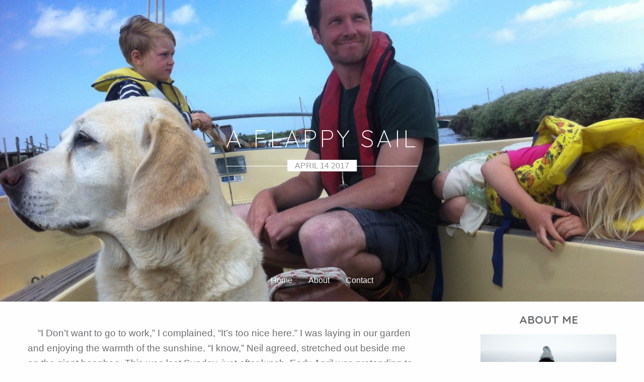

--- FILE ---
content_type: text/html; charset=UTF-8
request_url: http://www.betterbyboat.co.uk/a-flappy-sail/
body_size: 13700
content:
<!doctype html>

  <html class="no-js"  lang="en-GB">

	<head>
		<meta charset="utf-8">
		
		<!-- Force IE to use the latest rendering engine available -->
		<meta http-equiv="X-UA-Compatible" content="IE=edge">

		<!-- Mobile Meta -->
		<meta name="viewport" content="width=device-width, initial-scale=1.0">
		<meta class="foundation-mq">
		
		<!-- If Site Icon isn't set in customizer -->
					<!-- Icons & Favicons -->
			<link rel="icon" href="/favicon.png?v=1">
			<!--[if IE]>
				<link rel="shortcut icon" href="/favicon.ico?v=1">
			<![endif]-->
	    
		<link rel="pingback" href="http://www.betterbyboat.co.uk/xmlrpc.php">

		<title>A Flappy Sail &#8211; Better By Boat</title>
<meta name='robots' content='max-image-preview:large' />
<link rel='dns-prefetch' href='//platform-api.sharethis.com' />
<link rel='dns-prefetch' href='//use.fontawesome.com' />
<link rel="alternate" type="application/rss+xml" title="Better By Boat &raquo; Feed" href="http://www.betterbyboat.co.uk/feed/" />
<link rel="alternate" type="application/rss+xml" title="Better By Boat &raquo; Comments Feed" href="http://www.betterbyboat.co.uk/comments/feed/" />
<link rel="alternate" title="oEmbed (JSON)" type="application/json+oembed" href="http://www.betterbyboat.co.uk/wp-json/oembed/1.0/embed?url=http%3A%2F%2Fwww.betterbyboat.co.uk%2Fa-flappy-sail%2F" />
<link rel="alternate" title="oEmbed (XML)" type="text/xml+oembed" href="http://www.betterbyboat.co.uk/wp-json/oembed/1.0/embed?url=http%3A%2F%2Fwww.betterbyboat.co.uk%2Fa-flappy-sail%2F&#038;format=xml" />
<style id='wp-img-auto-sizes-contain-inline-css' type='text/css'>
img:is([sizes=auto i],[sizes^="auto," i]){contain-intrinsic-size:3000px 1500px}
/*# sourceURL=wp-img-auto-sizes-contain-inline-css */
</style>
<style id='wp-block-library-inline-css' type='text/css'>
:root{--wp-block-synced-color:#7a00df;--wp-block-synced-color--rgb:122,0,223;--wp-bound-block-color:var(--wp-block-synced-color);--wp-editor-canvas-background:#ddd;--wp-admin-theme-color:#007cba;--wp-admin-theme-color--rgb:0,124,186;--wp-admin-theme-color-darker-10:#006ba1;--wp-admin-theme-color-darker-10--rgb:0,107,160.5;--wp-admin-theme-color-darker-20:#005a87;--wp-admin-theme-color-darker-20--rgb:0,90,135;--wp-admin-border-width-focus:2px}@media (min-resolution:192dpi){:root{--wp-admin-border-width-focus:1.5px}}.wp-element-button{cursor:pointer}:root .has-very-light-gray-background-color{background-color:#eee}:root .has-very-dark-gray-background-color{background-color:#313131}:root .has-very-light-gray-color{color:#eee}:root .has-very-dark-gray-color{color:#313131}:root .has-vivid-green-cyan-to-vivid-cyan-blue-gradient-background{background:linear-gradient(135deg,#00d084,#0693e3)}:root .has-purple-crush-gradient-background{background:linear-gradient(135deg,#34e2e4,#4721fb 50%,#ab1dfe)}:root .has-hazy-dawn-gradient-background{background:linear-gradient(135deg,#faaca8,#dad0ec)}:root .has-subdued-olive-gradient-background{background:linear-gradient(135deg,#fafae1,#67a671)}:root .has-atomic-cream-gradient-background{background:linear-gradient(135deg,#fdd79a,#004a59)}:root .has-nightshade-gradient-background{background:linear-gradient(135deg,#330968,#31cdcf)}:root .has-midnight-gradient-background{background:linear-gradient(135deg,#020381,#2874fc)}:root{--wp--preset--font-size--normal:16px;--wp--preset--font-size--huge:42px}.has-regular-font-size{font-size:1em}.has-larger-font-size{font-size:2.625em}.has-normal-font-size{font-size:var(--wp--preset--font-size--normal)}.has-huge-font-size{font-size:var(--wp--preset--font-size--huge)}.has-text-align-center{text-align:center}.has-text-align-left{text-align:left}.has-text-align-right{text-align:right}.has-fit-text{white-space:nowrap!important}#end-resizable-editor-section{display:none}.aligncenter{clear:both}.items-justified-left{justify-content:flex-start}.items-justified-center{justify-content:center}.items-justified-right{justify-content:flex-end}.items-justified-space-between{justify-content:space-between}.screen-reader-text{border:0;clip-path:inset(50%);height:1px;margin:-1px;overflow:hidden;padding:0;position:absolute;width:1px;word-wrap:normal!important}.screen-reader-text:focus{background-color:#ddd;clip-path:none;color:#444;display:block;font-size:1em;height:auto;left:5px;line-height:normal;padding:15px 23px 14px;text-decoration:none;top:5px;width:auto;z-index:100000}html :where(.has-border-color){border-style:solid}html :where([style*=border-top-color]){border-top-style:solid}html :where([style*=border-right-color]){border-right-style:solid}html :where([style*=border-bottom-color]){border-bottom-style:solid}html :where([style*=border-left-color]){border-left-style:solid}html :where([style*=border-width]){border-style:solid}html :where([style*=border-top-width]){border-top-style:solid}html :where([style*=border-right-width]){border-right-style:solid}html :where([style*=border-bottom-width]){border-bottom-style:solid}html :where([style*=border-left-width]){border-left-style:solid}html :where(img[class*=wp-image-]){height:auto;max-width:100%}:where(figure){margin:0 0 1em}html :where(.is-position-sticky){--wp-admin--admin-bar--position-offset:var(--wp-admin--admin-bar--height,0px)}@media screen and (max-width:600px){html :where(.is-position-sticky){--wp-admin--admin-bar--position-offset:0px}}

/*# sourceURL=wp-block-library-inline-css */
</style><style id='global-styles-inline-css' type='text/css'>
:root{--wp--preset--aspect-ratio--square: 1;--wp--preset--aspect-ratio--4-3: 4/3;--wp--preset--aspect-ratio--3-4: 3/4;--wp--preset--aspect-ratio--3-2: 3/2;--wp--preset--aspect-ratio--2-3: 2/3;--wp--preset--aspect-ratio--16-9: 16/9;--wp--preset--aspect-ratio--9-16: 9/16;--wp--preset--color--black: #000000;--wp--preset--color--cyan-bluish-gray: #abb8c3;--wp--preset--color--white: #ffffff;--wp--preset--color--pale-pink: #f78da7;--wp--preset--color--vivid-red: #cf2e2e;--wp--preset--color--luminous-vivid-orange: #ff6900;--wp--preset--color--luminous-vivid-amber: #fcb900;--wp--preset--color--light-green-cyan: #7bdcb5;--wp--preset--color--vivid-green-cyan: #00d084;--wp--preset--color--pale-cyan-blue: #8ed1fc;--wp--preset--color--vivid-cyan-blue: #0693e3;--wp--preset--color--vivid-purple: #9b51e0;--wp--preset--gradient--vivid-cyan-blue-to-vivid-purple: linear-gradient(135deg,rgb(6,147,227) 0%,rgb(155,81,224) 100%);--wp--preset--gradient--light-green-cyan-to-vivid-green-cyan: linear-gradient(135deg,rgb(122,220,180) 0%,rgb(0,208,130) 100%);--wp--preset--gradient--luminous-vivid-amber-to-luminous-vivid-orange: linear-gradient(135deg,rgb(252,185,0) 0%,rgb(255,105,0) 100%);--wp--preset--gradient--luminous-vivid-orange-to-vivid-red: linear-gradient(135deg,rgb(255,105,0) 0%,rgb(207,46,46) 100%);--wp--preset--gradient--very-light-gray-to-cyan-bluish-gray: linear-gradient(135deg,rgb(238,238,238) 0%,rgb(169,184,195) 100%);--wp--preset--gradient--cool-to-warm-spectrum: linear-gradient(135deg,rgb(74,234,220) 0%,rgb(151,120,209) 20%,rgb(207,42,186) 40%,rgb(238,44,130) 60%,rgb(251,105,98) 80%,rgb(254,248,76) 100%);--wp--preset--gradient--blush-light-purple: linear-gradient(135deg,rgb(255,206,236) 0%,rgb(152,150,240) 100%);--wp--preset--gradient--blush-bordeaux: linear-gradient(135deg,rgb(254,205,165) 0%,rgb(254,45,45) 50%,rgb(107,0,62) 100%);--wp--preset--gradient--luminous-dusk: linear-gradient(135deg,rgb(255,203,112) 0%,rgb(199,81,192) 50%,rgb(65,88,208) 100%);--wp--preset--gradient--pale-ocean: linear-gradient(135deg,rgb(255,245,203) 0%,rgb(182,227,212) 50%,rgb(51,167,181) 100%);--wp--preset--gradient--electric-grass: linear-gradient(135deg,rgb(202,248,128) 0%,rgb(113,206,126) 100%);--wp--preset--gradient--midnight: linear-gradient(135deg,rgb(2,3,129) 0%,rgb(40,116,252) 100%);--wp--preset--font-size--small: 13px;--wp--preset--font-size--medium: 20px;--wp--preset--font-size--large: 36px;--wp--preset--font-size--x-large: 42px;--wp--preset--spacing--20: 0.44rem;--wp--preset--spacing--30: 0.67rem;--wp--preset--spacing--40: 1rem;--wp--preset--spacing--50: 1.5rem;--wp--preset--spacing--60: 2.25rem;--wp--preset--spacing--70: 3.38rem;--wp--preset--spacing--80: 5.06rem;--wp--preset--shadow--natural: 6px 6px 9px rgba(0, 0, 0, 0.2);--wp--preset--shadow--deep: 12px 12px 50px rgba(0, 0, 0, 0.4);--wp--preset--shadow--sharp: 6px 6px 0px rgba(0, 0, 0, 0.2);--wp--preset--shadow--outlined: 6px 6px 0px -3px rgb(255, 255, 255), 6px 6px rgb(0, 0, 0);--wp--preset--shadow--crisp: 6px 6px 0px rgb(0, 0, 0);}:where(.is-layout-flex){gap: 0.5em;}:where(.is-layout-grid){gap: 0.5em;}body .is-layout-flex{display: flex;}.is-layout-flex{flex-wrap: wrap;align-items: center;}.is-layout-flex > :is(*, div){margin: 0;}body .is-layout-grid{display: grid;}.is-layout-grid > :is(*, div){margin: 0;}:where(.wp-block-columns.is-layout-flex){gap: 2em;}:where(.wp-block-columns.is-layout-grid){gap: 2em;}:where(.wp-block-post-template.is-layout-flex){gap: 1.25em;}:where(.wp-block-post-template.is-layout-grid){gap: 1.25em;}.has-black-color{color: var(--wp--preset--color--black) !important;}.has-cyan-bluish-gray-color{color: var(--wp--preset--color--cyan-bluish-gray) !important;}.has-white-color{color: var(--wp--preset--color--white) !important;}.has-pale-pink-color{color: var(--wp--preset--color--pale-pink) !important;}.has-vivid-red-color{color: var(--wp--preset--color--vivid-red) !important;}.has-luminous-vivid-orange-color{color: var(--wp--preset--color--luminous-vivid-orange) !important;}.has-luminous-vivid-amber-color{color: var(--wp--preset--color--luminous-vivid-amber) !important;}.has-light-green-cyan-color{color: var(--wp--preset--color--light-green-cyan) !important;}.has-vivid-green-cyan-color{color: var(--wp--preset--color--vivid-green-cyan) !important;}.has-pale-cyan-blue-color{color: var(--wp--preset--color--pale-cyan-blue) !important;}.has-vivid-cyan-blue-color{color: var(--wp--preset--color--vivid-cyan-blue) !important;}.has-vivid-purple-color{color: var(--wp--preset--color--vivid-purple) !important;}.has-black-background-color{background-color: var(--wp--preset--color--black) !important;}.has-cyan-bluish-gray-background-color{background-color: var(--wp--preset--color--cyan-bluish-gray) !important;}.has-white-background-color{background-color: var(--wp--preset--color--white) !important;}.has-pale-pink-background-color{background-color: var(--wp--preset--color--pale-pink) !important;}.has-vivid-red-background-color{background-color: var(--wp--preset--color--vivid-red) !important;}.has-luminous-vivid-orange-background-color{background-color: var(--wp--preset--color--luminous-vivid-orange) !important;}.has-luminous-vivid-amber-background-color{background-color: var(--wp--preset--color--luminous-vivid-amber) !important;}.has-light-green-cyan-background-color{background-color: var(--wp--preset--color--light-green-cyan) !important;}.has-vivid-green-cyan-background-color{background-color: var(--wp--preset--color--vivid-green-cyan) !important;}.has-pale-cyan-blue-background-color{background-color: var(--wp--preset--color--pale-cyan-blue) !important;}.has-vivid-cyan-blue-background-color{background-color: var(--wp--preset--color--vivid-cyan-blue) !important;}.has-vivid-purple-background-color{background-color: var(--wp--preset--color--vivid-purple) !important;}.has-black-border-color{border-color: var(--wp--preset--color--black) !important;}.has-cyan-bluish-gray-border-color{border-color: var(--wp--preset--color--cyan-bluish-gray) !important;}.has-white-border-color{border-color: var(--wp--preset--color--white) !important;}.has-pale-pink-border-color{border-color: var(--wp--preset--color--pale-pink) !important;}.has-vivid-red-border-color{border-color: var(--wp--preset--color--vivid-red) !important;}.has-luminous-vivid-orange-border-color{border-color: var(--wp--preset--color--luminous-vivid-orange) !important;}.has-luminous-vivid-amber-border-color{border-color: var(--wp--preset--color--luminous-vivid-amber) !important;}.has-light-green-cyan-border-color{border-color: var(--wp--preset--color--light-green-cyan) !important;}.has-vivid-green-cyan-border-color{border-color: var(--wp--preset--color--vivid-green-cyan) !important;}.has-pale-cyan-blue-border-color{border-color: var(--wp--preset--color--pale-cyan-blue) !important;}.has-vivid-cyan-blue-border-color{border-color: var(--wp--preset--color--vivid-cyan-blue) !important;}.has-vivid-purple-border-color{border-color: var(--wp--preset--color--vivid-purple) !important;}.has-vivid-cyan-blue-to-vivid-purple-gradient-background{background: var(--wp--preset--gradient--vivid-cyan-blue-to-vivid-purple) !important;}.has-light-green-cyan-to-vivid-green-cyan-gradient-background{background: var(--wp--preset--gradient--light-green-cyan-to-vivid-green-cyan) !important;}.has-luminous-vivid-amber-to-luminous-vivid-orange-gradient-background{background: var(--wp--preset--gradient--luminous-vivid-amber-to-luminous-vivid-orange) !important;}.has-luminous-vivid-orange-to-vivid-red-gradient-background{background: var(--wp--preset--gradient--luminous-vivid-orange-to-vivid-red) !important;}.has-very-light-gray-to-cyan-bluish-gray-gradient-background{background: var(--wp--preset--gradient--very-light-gray-to-cyan-bluish-gray) !important;}.has-cool-to-warm-spectrum-gradient-background{background: var(--wp--preset--gradient--cool-to-warm-spectrum) !important;}.has-blush-light-purple-gradient-background{background: var(--wp--preset--gradient--blush-light-purple) !important;}.has-blush-bordeaux-gradient-background{background: var(--wp--preset--gradient--blush-bordeaux) !important;}.has-luminous-dusk-gradient-background{background: var(--wp--preset--gradient--luminous-dusk) !important;}.has-pale-ocean-gradient-background{background: var(--wp--preset--gradient--pale-ocean) !important;}.has-electric-grass-gradient-background{background: var(--wp--preset--gradient--electric-grass) !important;}.has-midnight-gradient-background{background: var(--wp--preset--gradient--midnight) !important;}.has-small-font-size{font-size: var(--wp--preset--font-size--small) !important;}.has-medium-font-size{font-size: var(--wp--preset--font-size--medium) !important;}.has-large-font-size{font-size: var(--wp--preset--font-size--large) !important;}.has-x-large-font-size{font-size: var(--wp--preset--font-size--x-large) !important;}
/*# sourceURL=global-styles-inline-css */
</style>

<style id='classic-theme-styles-inline-css' type='text/css'>
/*! This file is auto-generated */
.wp-block-button__link{color:#fff;background-color:#32373c;border-radius:9999px;box-shadow:none;text-decoration:none;padding:calc(.667em + 2px) calc(1.333em + 2px);font-size:1.125em}.wp-block-file__button{background:#32373c;color:#fff;text-decoration:none}
/*# sourceURL=/wp-includes/css/classic-themes.min.css */
</style>
<link rel='stylesheet' id='email-subscribers-css' href='http://www.betterbyboat.co.uk/wp-content/plugins/email-subscribers/lite/public/css/email-subscribers-public.css?ver=5.9.13' type='text/css' media='all' />
<link rel='stylesheet' id='recent-posts-widget-with-thumbnails-public-style-css' href='http://www.betterbyboat.co.uk/wp-content/plugins/recent-posts-widget-with-thumbnails/public.css?ver=7.1.1' type='text/css' media='all' />
<link rel='stylesheet' id='foundation-css-css' href='http://www.betterbyboat.co.uk/wp-content/themes/jointswp/vendor/foundation-sites/dist/css/foundation.min.css?ver=6.9' type='text/css' media='all' />
<link rel='stylesheet' id='site-css-css' href='http://www.betterbyboat.co.uk/wp-content/themes/jointswp/assets/css/style.css?ver=6.9' type='text/css' media='all' />
<link rel='stylesheet' id='bbb-css-css' href='http://www.betterbyboat.co.uk/wp-content/themes/betterbyboat/css/style.css?ver=20260129' type='text/css' media='all' />
<link rel='stylesheet' id='motion-ui-css-css' href='http://www.betterbyboat.co.uk/wp-content/themes/jointswp/vendor/motion-ui/dist/motion-ui.min.css?ver=6.9' type='text/css' media='all' />
<script type="text/javascript" src="http://www.betterbyboat.co.uk/wp-includes/js/jquery/jquery.min.js?ver=3.7.1" id="jquery-core-js"></script>
<script type="text/javascript" src="http://www.betterbyboat.co.uk/wp-includes/js/jquery/jquery-migrate.min.js?ver=3.4.1" id="jquery-migrate-js"></script>
<script type="text/javascript" src="//platform-api.sharethis.com/js/sharethis.js#product=ga&amp;property=58cfcd55a754310012fd37e7" id="googleanalytics-platform-sharethis-js"></script>
<link rel="https://api.w.org/" href="http://www.betterbyboat.co.uk/wp-json/" /><link rel="alternate" title="JSON" type="application/json" href="http://www.betterbyboat.co.uk/wp-json/wp/v2/posts/69" /><link rel="canonical" href="http://www.betterbyboat.co.uk/a-flappy-sail/" />
<link rel='shortlink' href='http://www.betterbyboat.co.uk/?p=69' />
		
		<link href="https://fonts.googleapis.com/css?family=Quicksand:300,400,500,700" rel="stylesheet">


	</head>
	
	<body class="wp-singular post-template-default single single-post postid-69 single-format-standard wp-theme-jointswp wp-child-theme-betterbyboat">

		<div class="off-canvas-wrapper">
							
			<div class="off-canvas position-right" id="off-canvas" data-off-canvas>
	<ul id="menu-main-menu" class="vertical menu" data-accordion-menu><li id="menu-item-18" class="menu-item menu-item-type-custom menu-item-object-custom menu-item-18"><a href="/">Home</a></li>
<li id="menu-item-16" class="menu-item menu-item-type-post_type menu-item-object-page menu-item-16"><a href="http://www.betterbyboat.co.uk/about-me/">About</a></li>
<li id="menu-item-26" class="menu-item menu-item-type-post_type menu-item-object-page menu-item-26"><a href="http://www.betterbyboat.co.uk/contact/">Contact</a></li>
</ul></div>			
			<div class="off-canvas-content" data-off-canvas-content>
				
				<header class="header" role="banner">
						
					<div id="masthead">
	<img src="http://www.betterbyboat.co.uk/wp-content/uploads/cache/2017/04/IMG_1708/1588066884.jpg" />
	<div class="title">
		<h1>A Flappy Sail</h1>
		<p class="byline">
	<span>April 14 2017</span>
</p>		</div>
</div>					<!-- By default, this menu will use off-canvas for small
	 and a topbar for medium-up -->

<div class="top-bar" id="top-bar-menu">
	<div class="top-bar-right show-for-medium">
		<ul id="menu-main-menu-1" class="vertical medium-horizontal menu" data-responsive-menu="accordion medium-dropdown"><li class="menu-item menu-item-type-custom menu-item-object-custom menu-item-18"><a href="/">Home</a></li>
<li class="menu-item menu-item-type-post_type menu-item-object-page menu-item-16"><a href="http://www.betterbyboat.co.uk/about-me/">About</a></li>
<li class="menu-item menu-item-type-post_type menu-item-object-page menu-item-26"><a href="http://www.betterbyboat.co.uk/contact/">Contact</a></li>
</ul>	
	</div>
	<div class="top-bar-right float-right show-for-small-only">
		<ul class="menu">
			<!-- <li><button class="menu-icon" type="button" data-toggle="off-canvas"></button></li> -->
			<li><a data-toggle="off-canvas"><i class="line"></i><i class="line"></i><i class="line"></i></a></li>
		</ul>
	</div>
</div>	 	
				</header> 			
<div id="content">

	<div id="inner-content" class="row">

		<main id="main" class="large-8 medium-8 columns" role="main">
		
		    		
		    	<article id="post-69" class="post-69 post type-post status-publish format-standard has-post-thumbnail hentry category-uncategorized" role="article" itemscope itemtype="http://schema.org/BlogPosting">
						
    <section class="entry-content" itemprop="articleBody">
		<p style="text-align: left;">    &#8220;I Don&#8217;t want to go to work,&#8221; I complained, &#8220;It&#8217;s too nice here.&#8221; I was laying in our garden and enjoying the warmth of the sunshine. &#8220;I know,&#8221; Neil agreed, stretched out beside me on the giant beanbag. This was last Sunday, just after lunch. Early April was pretending to be mid-August and I wanted to play along. I looked over at Neil, his eyes closed, his face relaxed, his breathing deep and regular. This was the first time in a week that I&#8217;d had a chance to look at him, to be with him and I wanted to preserve this tranquility. I propped myself up on one elbow and looked down at him, &#8220;Okay. How about if we go now, work until five and then go for a sail?&#8221; He squinted up at me, his smile lazy, &#8220;That would be really nice. We should.&#8221; &#8220;Especially as it will probably snow next weekend. It being Easter and all.&#8221; Neil laughed and I knew the deal was sealed.<br />
<span id="more-69"></span></p>
<p style="text-align: left;"><a href="http://www.neilthompsonboats.co.uk">At work </a>we uncovered the boats to be sold, listed their condition and equipment, took photographs and recovered them. The glorious weather made it a thoroughly pleasant afternoon. The children played on their bikes while Neil and I worked and our mood remained light in anticipation of our first family sail of the season. As we left the yard and drove the short distance to <a href="https://www.nationaltrust.org.uk/blakeney-national-nature-reserve/morston-quay">Morston,</a> the thermometer on my car read 24.5 degrees centigrade and I began to doubt we&#8217;d need the jumpers and coats I&#8217;d packed in the boot. Even at Morston, as I opened the door and was enveloped in the thick salty sweet air blowing off the marsh, I had a moment of naivety and considered leaving all of the extra layers in the car. Luckily experience swept in and, as Neil walked ahead to &#8216;Annie&#8217;, I, the family porter, pulled everything from the car &#8216;just in case.&#8217;</p>
<p style="text-align: left;">I walked, laden with lifejackets and clothing, to &#8216;Annie&#8217; with the children lagging behind  and although the mud on the marsh was parched and cracked, I was amazed to find that, by the time she had reached &#8216;Annie&#8217;, a good five minutes after the rest of us, my dawdling daughter had managed to find the remnants of thick marsh sludge that the sun had failed to bake and her boots and legs were covered in it. Unfortunately I didn&#8217;t notice this until she&#8217;d climbed aboard and spread the mud all over the seats. I patiently explained to Grace that it was annoying that the boat, and we, were now covered with mud and asked her to remove her boots. She was apologetic and compliment so the mud was quickly forgotten. As Neil motored &#8216;Annie&#8217; away from the pontoon mooring and Archie took the helm, navigating us up the creek, Grace and I moved to the bow of the boat where we were able to sit stretched out on the front locker, with the sun on our faces, the warm wind in our hair. We watched the land-lubbing world slip away and, just as I was wondering if this could get any better, Neil shouted forward to Grace and I that he wanted to try his new jib reefing system so we had to get out of the way. Typical, I thought as Grace and I moved to make space for the jib and managed to avoid the flapping jib sheets.</p>
<p style="text-align: left;">At the end of the creek the southerly breeze picked up and, although I&#8217;m not sure what it would have registered as on the <a href="http://www.stormfax.com/beaufort.htm">Beaufort Scale</a>, it was a stiff one. It was also a lot kinder than those bitter easterly&#8217;s that we&#8217;re normally blasted by. The warm fragrant winds meant the coats and jumpers continued to languish in the locker, unrequired. Neil explained to Archie that we were going to motor out into the harbour, put the boat into the wind and raise the sails. Archie did a great job at the helm while Neil hoisted the mainsail and Grace and I did our best to ignore the noise of the sails and ropes thrashing in the wind. &#8220;Right, it&#8217;s fairly lively out here,&#8221; Neil began, &#8220;So I&#8217;m going to put a couple of reefs in. I just need you, Chenda, to keep the boat pointed over there.&#8221; I followed the direction of Neil&#8217;s outstretched arm, and looked towards the marsh and land beyond, &#8220;Can you do that?&#8221; &#8220;Yes.&#8221;  I sounded confident but was suddenly having an internal crisis. I wanted a gentle sail. I didn&#8217;t want &#8216;lively&#8217;. I wasn&#8217;t mentally prepared for &#8216;lively&#8217; and for the sails, with their loud rustling and the sheets that flailed wildly against everything. I recalled a time I went for a &#8216;lively&#8217; sail in a Cockle and a squall had careened through the pit. I had thought the boat was about to capsize as it skittered and heeled over, the gunwales dipping almost too far under the burbling water. As we had tacked to spill the wind I was slapped in the face by the main sheet. It had been too much. I had turned white and asked, very quietly, to be let off the boat.</p>
<p style="text-align: left;">On Sunday evening with those ropes and sails making all the noise; that fear flashed up again and I was completely unprepared for it. My hand slipped on the throttle of the outboard and we gave a small lurch forward. Neil glared as if to say, &#8216;What the hell?&#8217; I panicked and quickly twisted the handle back so that the engine was just gently bubbling behind us. My palms were sweating and I couldn&#8217;t do it, I couldn&#8217;t keep the boat into the wind, there were too many moorings, too many boats, &#8216;Annie&#8217; was starting to swing off the wind. &#8220;Neil! Neil, I can&#8217;t do it,&#8221; I shouted, &#8220;I can&#8217;t hold it into the wind. It won&#8217;t do it. I don&#8217;t know what to do.&#8221; &#8220;Yes, you do,&#8221; Neil called back calmly, still rolling the main sail up into the reefing position, completely unaware of my rising hysteria. &#8220;I can&#8217;t!&#8221; I shouted louder, making sure to be heard over the noise of the engine, &#8220;I can&#8217;t do it. It&#8217;s not working. It&#8217;s too dangerous. I don&#8217;t know what I&#8217;m doing. Help Neil! Help!&#8221; It might have been the last two SOS&#8217;s that alerted Neil, and the crew of the Oyster sailing past us, that something was not right with me.</p>
<p style="text-align: left;">&#8220;For God&#8217;s sake Richenda, get a grip,&#8221; Neil commanded as he abandoned the reefing of the sail and moved aft to take charge. &#8220;Are you okay?&#8221; the lovely man from the passing <a href="http://www.neilthompsonboats.co.uk/norfolk-range/norfolk-oyster/">Oyster</a> called out to us. &#8220;Yes!&#8221; &#8220;No!&#8221; Neil and I answered in unison. I saw Neil shrug and shake his head at the sailing couple and would be rescuers before he turned back to me, &#8220;The reason we are not staying into the wind is because you&#8217;ve not got enough power in the engine,&#8221; he sounded exasperated as I moved out of the way and he took over the throttle, &#8220;Here, run her at this speed and you&#8217;ll keep us into the wind.&#8221; The engine roared a little louder and the boat turned back into the wind, holding its course under Neil&#8217;s firm hand. &#8220;But I can&#8217;t do it,&#8221; I said doubtfully as the hysteria receded back to a manageable level of apprehension.  &#8220;You. Can.&#8221; Neil said, &#8220;You know what to do. And you have to stop panicking. It&#8217;s dangerous to panic.&#8221; I bristled as I took control of the throttle from him, making sure not to adjust the power level, keeping the boat perfectly to the wind, &#8220;It isn&#8217;t me that dangerous, it&#8217;s you!&#8221; I argued, &#8220;I don&#8217;t know what to do and you didn&#8217;t give me clear instructions.&#8221; &#8220;I did Richenda. You panicked and that&#8217;s when accidents happen.&#8221; &#8220;I&#8217;m not a sailor!&#8221; I was indignant as I held the boat on course and Neil resumed reefing the main sail, &#8220;You know that. I don&#8217;t know what I&#8217;m doing and yet you think I do.&#8221; &#8220;See, what happened was you panicked,&#8221; Neil explained slowly, using the same tone he uses when explaining something complicated to the children, &#8220;And then you couldn&#8217;t think and..&#8221;  &#8220;Too right I couldn&#8217;t think,&#8221; I interrupted, &#8220;The boat wouldn&#8217;t hold its position and there are boats and mooring buoys all around us. We were going to crash!&#8221; &#8220;Chenda,&#8221; Neil, now finished with the reefing, came and sat opposite me and took charge of the throttle again, &#8220;Look around, there are hardly any boats out here. Look at all this space. We were fine. Once you calmed down and began arguing with me, rather than freaking out, you did a good job.&#8221; I quietened down as I realised he was right.</p>
<p style="text-align: left;">&#8220;Can we sail round to <a href="http://www.blakeneyparishcouncil.co.uk/?page_id=154">Blakeney</a>?&#8221; Archie asked, &#8220;And can we have tea at the pub and then sail back?&#8221; &#8220;Yes,&#8221; Neil and I agreed, the equilibrium restored. We congratulated Archie on his fine idea and calculated the time this would take. It was only when I tapped my pocket and felt the empty space where my purse should have been that I recalled it sitting in my car. I had left it behind because I had not thought that we&#8217;d need it. It&#8217;s not like there are any shops out on <a href="https://www.nationaltrust.org.uk/blakeney-national-nature-reserve">Blakeney Point or the marsh</a>. There were collective grumbles of disappointment as I admitted my mistake to the family but we stuck to our plan and tacked to Blakeney Quay. Rather than stopping, we turned at the first corner of the quay and headed back to Morston. As the sun set over the water on the way home a chill began to nip at us and the jumpers and coats were retrieved from the locker and put to good use.</p>
<p style="text-align: left;">When we got back to the car park at Morston we saw a family friend and he asked if we&#8217;d had a nice sail. I told him we had, apart from my &#8216;moment&#8217; and how it been witnessed by one of our customers, much to poor Neil&#8217;s embarrassment and my shame. He turned to Neil and said, &#8220;You&#8217;re not alone Neil. I have the same problem with my wife. I think we&#8217;ve been coming out here for years. She&#8217;s done this hundreds of times, she must know what she&#8217;s doing by now. Surely I won&#8217;t have to explain how to pick up a mooring again. But still she gets in a panic and gets it wrong, and we end up rowing. How, I think to myself? How is that possible?&#8221; Neil laughed and looked relieved that someone understood his frustration. And, although I rolled my eyes at them, it did feel good to know that if I was to chat to my friend&#8217;s wife about my moment of panic, she would sympathise, and not just about the panicking but about the shame and embarrassment that follows as you realise that you may have overreacted and done so publicly. And while I carry the burden of being hyper aware of how my actions on the water reflect on both Neil and I, and on the business, I guess we are lucky because we live and sail in Blakeney Harbour where almost every sailor out there has, at some point, either cocked something up and/or got in a muddle only for it to be witnessed by an audience of at least one local. So while this post might embarrass Neil and be my tale of shame, have I told you about the time I was a hero and rescued those people?</p>
<p style="text-align: left;">
	</section> <!-- end article section -->
						
	<footer class="article-footer">
				<p class="tags"></p>	
	</footer> <!-- end article footer -->
						
	
<div id="comments" class="comments-area">

	
	
	
	
</div><!-- #comments -->	
													
</article> <!-- end article -->		    	
		    
		</main> <!-- end #main -->

		<div id="sidebar1" class="sidebar large-3 medium-4 columns" role="complementary">

	
		<div id="widget_sp_image-2" class="widget widget_sp_image"><h4 class="widgettitle">About Me</h4><img width="670" height="350" alt="About Me" class="attachment-medium aligncenter" style="max-width: 100%;" src="http://www.betterbyboat.co.uk/wp-content/uploads/2017/02/richenda-670x350.jpg" /></div><div id="email-subscribers-form-2" class="widget widget_email-subscribers-form"><h4 class="widgettitle"> Follow blog </h4><div class="emaillist" id="es_form_f1-n1"><form action="/a-flappy-sail/#es_form_f1-n1" method="post" class="es_subscription_form es_shortcode_form  es_ajax_subscription_form" id="es_subscription_form_697ad61310530" data-source="ig-es" data-form-id="1"><div class="es_caption">Enter your email address to follow this blog and receive notifications of new posts by email.</div><div class="es-field-wrap ig-es-form-field"><label class="es-field-label"><input class="es_required_field es_txt_email ig_es_form_field_email ig-es-form-input" type="email" name="esfpx_email" value="" placeholder="" required="required" /></label></div><input type="hidden" name="esfpx_lists[]" value="d6692d41f2fe" /><input type="hidden" name="esfpx_form_id" value="1" /><input type="hidden" name="es" value="subscribe" />
			<input type="hidden" name="esfpx_es_form_identifier" value="f1-n1" />
			<input type="hidden" name="esfpx_es_email_page" value="69" />
			<input type="hidden" name="esfpx_es_email_page_url" value="http://www.betterbyboat.co.uk/a-flappy-sail/" />
			<input type="hidden" name="esfpx_status" value="Unconfirmed" />
			<input type="hidden" name="esfpx_es-subscribe" id="es-subscribe-697ad61310530" value="d05fc946b9" />
			<label style="position:absolute;top:-99999px;left:-99999px;z-index:-99;" aria-hidden="true"><span hidden>Please leave this field empty.</span><input type="email" name="esfpx_es_hp_email" class="es_required_field" tabindex="-1" autocomplete="-1" value="" /></label><input type="submit" name="submit" class="es_subscription_form_submit es_submit_button es_textbox_button" id="es_subscription_form_submit_697ad61310530" value="Subscribe" /><span class="es_spinner_image" id="spinner-image"><img src="http://www.betterbyboat.co.uk/wp-content/plugins/email-subscribers/lite/public/images/spinner.gif" alt="Loading" /></span></form><span class="es_subscription_message " id="es_subscription_message_697ad61310530" role="alert" aria-live="assertive"></span></div></div><div id="search-2" class="widget widget_search"><h4 class="widgettitle">Browse Archives</h4><form role="search" method="get" class="search-form" action="http://www.betterbyboat.co.uk/">
	<input type="search" class="search-field" placeholder="Search..." value="" name="s" title="Search for:" />
	<button type="submit" class="search-submit button" ><i class="fa fa-search" aria-hidden="true"></i></button>
</form></div><div id="recent-posts-widget-with-thumbnails-2" class="widget recent-posts-widget-with-thumbnails">
<div id="rpwwt-recent-posts-widget-with-thumbnails-2" class="rpwwt-widget">
<h4 class="widgettitle">Recent Posts</h4>
	<ul>
		<li><a href="http://www.betterbyboat.co.uk/how-many-summers/"><span class="rpwwt-post-title">How many Summers?</span></a><div class="rpwwt-post-date">December 31, 2025</div><div class="rpwwt-post-excerpt">Anna and I had been friends since we were 13 and although life and work and college meant we didn’t <span class="rpwwt-post-excerpt-more">...</span></div></li>
		<li><a href="http://www.betterbyboat.co.uk/do-you-mind-a-challenge/"><span class="rpwwt-post-title">Do You Mind A Challenge?</span></a><div class="rpwwt-post-date">September 12, 2024</div><div class="rpwwt-post-excerpt">The other day I was in the workshop talking to some of the team when Ollie, who is one of the <span class="rpwwt-post-excerpt-more">...</span></div></li>
		<li><a href="http://www.betterbyboat.co.uk/a-problem-shared/"><span class="rpwwt-post-title">A problem Shared</span></a><div class="rpwwt-post-date">May 17, 2024</div><div class="rpwwt-post-excerpt">If you come to me with a problem I am going to try and fix it. It’s what I do. I do it at work and <span class="rpwwt-post-excerpt-more">...</span></div></li>
		<li><a href="http://www.betterbyboat.co.uk/12-christmas-gift-ideas/"><span class="rpwwt-post-title">12 Christmas Gift Ideas</span></a><div class="rpwwt-post-date">December 8, 2019</div><div class="rpwwt-post-excerpt">My last post had many of you reaching for the tissues so I thought to balance it out I’d write a <span class="rpwwt-post-excerpt-more">...</span></div></li>
		<li><a href="http://www.betterbyboat.co.uk/my-boatswain/"><img width="187" height="140" src="http://www.betterbyboat.co.uk/wp-content/uploads/cache/2019/11/IMG_0002/1949665706.jpg" class="attachment-270x140 size-270x140 wp-post-image" alt="" decoding="async" loading="lazy" /><span class="rpwwt-post-title">My Boatswain</span></a><div class="rpwwt-post-date">November 4, 2019</div><div class="rpwwt-post-excerpt">Everyone has them; years or prolonged periods in which life just gets a bit bumpy and you have to <span class="rpwwt-post-excerpt-more">...</span></div></li>
	</ul>
</div><!-- .rpwwt-widget -->
</div><div id="widget_sp_image-3" class="widget widget_sp_image"><h4 class="widgettitle">Neil Thompson Boats</h4><a href="http://www.neilthompsonboats.co.uk/" target="_blank" class="widget_sp_image-image-link" title="Neil Thompson Boats"><img width="165" height="90" alt="Neil Thompson Boats" class="attachment-full aligncenter" style="max-width: 100%;" src="http://www.betterbyboat.co.uk/wp-content/uploads/2017/03/logo-no-text.jpg" /></a></div>
	
</div>
	</div> <!-- end #inner-content -->

</div> <!-- end #content -->

				<footer class="footer" role="contentinfo">
					<div id="inner-footer" class="row">
						<div class="large-12 medium-12 columns">
							<p class="source-org copyright">&copy; 2026 Better By Boat.</p>
						</div>
					</div> <!-- end #inner-footer -->
				</footer> <!-- end .footer -->
			</div>  <!-- end .main-content -->
		</div> <!-- end .off-canvas-wrapper -->
		<script type="speculationrules">
{"prefetch":[{"source":"document","where":{"and":[{"href_matches":"/*"},{"not":{"href_matches":["/wp-*.php","/wp-admin/*","/wp-content/uploads/*","/wp-content/*","/wp-content/plugins/*","/wp-content/themes/betterbyboat/*","/wp-content/themes/jointswp/*","/*\\?(.+)"]}},{"not":{"selector_matches":"a[rel~=\"nofollow\"]"}},{"not":{"selector_matches":".no-prefetch, .no-prefetch a"}}]},"eagerness":"conservative"}]}
</script>
<script>
    jQuery(document).ready(function () {
		jQuery.post('http://www.betterbyboat.co.uk?ga_action=googleanalytics_get_script', {action: 'googleanalytics_get_script'}, function(response) {
			var F = new Function ( response );
			return( F() );
		});
    });
</script><script type="text/javascript" id="email-subscribers-js-extra">
/* <![CDATA[ */
var es_data = {"messages":{"es_empty_email_notice":"Please enter email address","es_rate_limit_notice":"You need to wait for some time before subscribing again","es_single_optin_success_message":"Successfully Subscribed.","es_email_exists_notice":"Email Address already exists!","es_unexpected_error_notice":"Oops.. Unexpected error occurred.","es_invalid_email_notice":"Invalid email address","es_try_later_notice":"Please try after some time"},"es_ajax_url":"http://www.betterbyboat.co.uk/wp-admin/admin-ajax.php"};
//# sourceURL=email-subscribers-js-extra
/* ]]> */
</script>
<script type="text/javascript" src="http://www.betterbyboat.co.uk/wp-content/plugins/email-subscribers/lite/public/js/email-subscribers-public.js?ver=5.9.13" id="email-subscribers-js"></script>
<script type="text/javascript" src="https://use.fontawesome.com/d04d20523d.js?ver=20260129" id="fontawesome-js"></script>
<script type="text/javascript" src="http://www.betterbyboat.co.uk/wp-content/themes/jointswp/vendor/what-input/dist/what-input.min.js?ver=6.9" id="what-input-js"></script>
<script type="text/javascript" src="http://www.betterbyboat.co.uk/wp-content/themes/jointswp/vendor/foundation-sites/dist//js/foundation.min.js?ver=6.2.3" id="foundation-js-js"></script>
<script type="text/javascript" src="http://www.betterbyboat.co.uk/wp-content/themes/jointswp/assets/js/scripts.js?ver=6.9" id="site-js-js"></script>
	</body>
</html> <!-- end page -->

--- FILE ---
content_type: text/css
request_url: http://www.betterbyboat.co.uk/wp-content/themes/betterbyboat/css/style.css?ver=20260129
body_size: 1383
content:
/*		ELEMENTS		*/
body {color:#6D6E70;font-family: 'Open Sans', sans-serif;}
h1,h2,h3,h4,h5,h6,button {font-family: 'Quicksand', sans-serif; }
h1,h2,h3 {font-weight: lighter;}
a {color:#8C764F;}
a:hover {color:#000;}

button, .button, .es_textbox_button {background:#231F20; color:#FFF; padding: 10px 30px; display:block; margin: 0 auto; cursor: pointer; transition:all 0.2s;
	border:none;}
button:hover, .button:hover {background: #8C764F;}

.aligncenter {margin: 0 auto; display:block;}


/* SECTIONS */
.header {position: relative;}


/* NAV */
.top-bar {padding: 0;}
.top-bar, .top-bar ul {background: transparent;}
.top-bar .show-for-medium {position: absolute; bottom:0; text-align: center; left: 0; right: 0;}
.top-bar .show-for-medium a {color:#FFF;}
.top-bar .show-for-medium ul {display: inline-block; padding-bottom: 1em;}
.top-bar .show-for-medium .menu .active>a {background: transparent; font-weight: bold;}

.top-bar .show-for-small-only .menu {position: absolute; top:0.5em; right:0.5em; z-index: 10;}
.top-bar .show-for-small-only i {width:24px; border-top: 3px solid #FFF; display: block; margin-bottom: 5px;}


/* MASTHEAD */
#masthead {max-height: 600px; overflow: hidden; position:relative;}
#masthead img {width:100%;}
#masthead .title {position: absolute; top:50%; left:50%; color:#FFF; text-align: center; transform: translateX(-50%) translateY(-50%); }
#masthead .title h1 {text-transform: uppercase; letter-spacing:0.1em;}
#masthead h1 span {font-weight: bold;}
#masthead .byline:before {border-top-color: #FFF;}


/* BYLINE */
.byline {position: relative; text-align: center;}
.byline span {background: #FFF; padding: 3px 15px; text-transform: uppercase; }
.byline:before {border-top: 1px solid #9EA0A2; content:""; margin: 0 auto;
        position: absolute; top: 50%; left: 0; right: 0; bottom: 0; width: 100%; z-index: -1; }
@media screen and (max-width: 39.9375em) {
	.byline span {font-size:0.85em; background: transparent; color:#FFF;}
	.byline:before {display: none;}
}

/* LOOP */
.article-header h2 {text-align: center;}
.article-header h2 a {color:#6D6E70; }


/* CONTENT */
h1.entry-title {text-align: center; margin: 0.5em 0;}
.entry-content {margin-top: 1em;}
.entry-content .post-image {margin-bottom: 1.5em;}
.entry-content p {text-align: justify; margin-bottom: 2em;}
.entry-content p:first-child {font-size:1.2em;}
@media screen and (min-width: 1024px) {
	.entry-content {margin-top: 2em;}
}


/* SEARCH */
.search-form {position: relative;}
.search-submit {position: absolute; right:0; top:0; bottom:0; padding: 10px 15px;}



/* WIDGETS */
.widgettitle {text-transform: uppercase; text-align: center; font-size:1.4em; font-weight: bold; padding: 5px 10px;}
.widget {margin-bottom: 2em;}

.widget_search .widgettitle {background:#231F20; color:#FFF; font-weight: normal; position: relative; margin-bottom: 1em; }
.widget_search .widgettitle:after {content:""; position: absolute; right: 12%; top:100%;
	border-left:12px solid transparent; border-right:12px solid transparent; border-top: 12px solid #231F20; }

.recent-posts-widget-with-thumbnails {text-align: center;}
.recent-posts-widget-with-thumbnails .rpwwt-post-title {color:#8C764F; text-transform: uppercase; font-size:1.2em; }
.recent-posts-widget-with-thumbnails .rpwwt-post-date {text-align: center; font-size:0.85em; font-style: italic; }
.recent-posts-widget-with-thumbnails .rpwwt-post-excerpt {font-size:0.85em; text-align: justify;}


/* FOOTER */
.footer {background:#231F20; color:#999;  }
#inner-footer {padding: 25px;}
.footer .copyright {font-size:0.85em; text-align: right;}




--- FILE ---
content_type: text/plain
request_url: https://www.google-analytics.com/j/collect?v=1&_v=j102&a=1051270854&t=pageview&_s=1&dl=http%3A%2F%2Fwww.betterbyboat.co.uk%2Fa-flappy-sail%2F&ul=en-us%40posix&dt=A%20Flappy%20Sail%20%E2%80%93%20Better%20By%20Boat&sr=1280x720&vp=1280x720&_u=IEBAAEABAAAAACAAI~&jid=1131665010&gjid=828191385&cid=286260027.1769657877&tid=UA-3022838-44&_gid=1284849784.1769657877&_r=1&_slc=1&z=1706045830
body_size: -285
content:
2,cG-SY6PM9JN7F